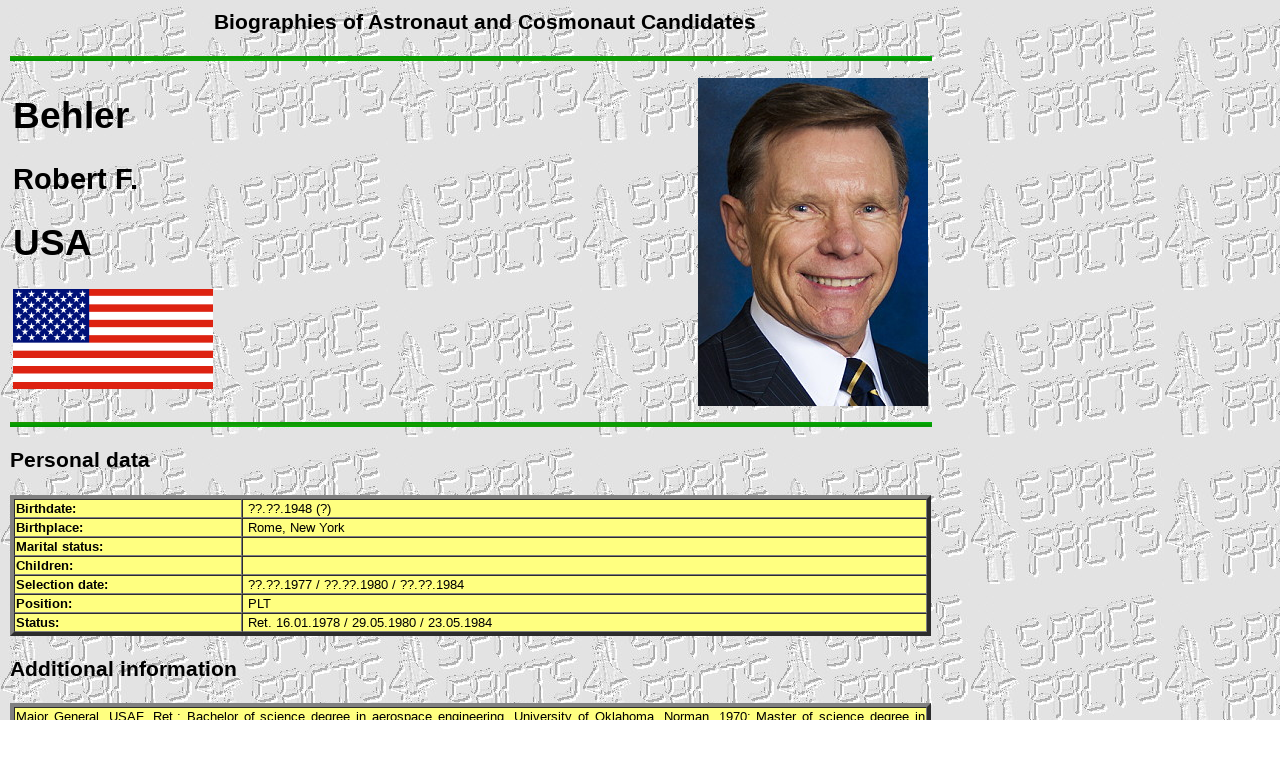

--- FILE ---
content_type: text/html
request_url: http://spacefacts.de/bios/candidates/english/behler_robert.htm
body_size: 2087
content:
<!DOCTYPE HTML PUBLIC "-//SoftQuad//DTD HoTMetaL PRO 4.0::19971010::extensions to HTML 4.0//EN" "hmpro4.dtd">
<HTML> 
  <HEAD> 
	 <TITLE>Biographies of Astronaut and Cosmonaut Candidates: Robert
		Behler</TITLE> <META NAME="author" CONTENT="Joachim Becker">
	 <META NAME="keywords" CONTENT="Robert Behler, cosmonaut, Astronaut, candidate">
	 <META NAME="description"
	  CONTENT="Biographies of Astronaut and Cosmonaut Candidates: Robert Behler">
	 <LINK REL="stylesheet" TYPE="text/css" HREF="text.css"> <STYLE TYPE="text/css"> 
     body { margin-left:10px; margin-right:10px; margin-top:10px; margin-bottom:10px } 
    </STYLE> <STYLE TYPE="text/css">
body, textarea {
  scrollbar-base-color:#000000;
  scrollbar-3dlight-color:#FFFFFF;
  scrollbar-arrow-color:#FFFFFF;
  scrollbar-darkshadow-color:#000000;
  scrollbar-face-color:#000000;
  scrollbar-highlight-color:#FFFFFF;
  scrollbar-shadow-color:#000000;
  scrollbar-track-color:#FFFFFF;
}
</STYLE> <SCRIPT LANGUAGE="JavaScript" TYPE="text/javascript"
	 SRC="button.js"></SCRIPT> 
  </HEAD> 
  <BODY BACKGROUND="../../portraits/backgrd.gif" BGPROPERTIES="FIXED"> 
	 <DIV STYLE="width: 950px"> 
		<P></P> 
		<DIV ALIGN="center"> 
		  <H3>Biographies of Astronaut and Cosmonaut Candidates</H3></DIV> 
		<P><IMG SRC="../../portraits/line_3.jpg" WIDTH="97%" HEIGHT="5"></P> 
		<TABLE WIDTH="97%"> 
		  <TR> 
			 <TD WIDTH="85%"> 
				<H1>Behler</H1> 
				<H2>Robert F.</H2> 
				<H1>USA</H1>
				<IMG SRC="../../../graph/flags/usa.gif" TITLE="USA" WIDTH="200"
				 HEIGHT="100"></TD> 
			 <TD WIDTH="149"><A
				HREF="../../large/candidates/english/behler_robert.htm"
				TARGET="right"><IMG SRC="../../portraits/candidates/behler_robert.jpg"
				TITLE="Robert Behler" WIDTH="230" HEIGHT="328" BORDER="0"></A></TD> 
		  </TR> 
		</TABLE> 
		<P><IMG SRC="../../portraits/line_3.jpg" WIDTH="97%" HEIGHT="5"></P> 
		<P></P> 
		<H3>Personal data</H3> 
		<TABLE WIDTH="97%" BORDER="4" BGCOLOR="#FFFF80" CELLSPACING="0"> 
		  <TR ONMOUSEOVER="this.bgColor='#FF8000'"
			ONMOUSEOUT="this.bgColor='#FFFF80'"> 
			 <TD WIDTH="25%"><B>Birthdate:</B></TD> 
			 <TD>&nbsp;??.??.1948 (?)</TD> 
		  </TR> 
		  <TR ONMOUSEOVER="this.bgColor='#FF8000'"
			ONMOUSEOUT="this.bgColor='#FFFF80'"> 
			 <TD WIDTH="25%"><B>Birthplace:</B></TD> 
			 <TD>&nbsp;Rome, New York </TD> 
		  </TR> 
		  <TR ONMOUSEOVER="this.bgColor='#FF8000'"
			ONMOUSEOUT="this.bgColor='#FFFF80'"> 
			 <TD WIDTH="25%"><B>Marital status:</B></TD> 
			 <TD>&nbsp;</TD> 
		  </TR> 
		  <TR ONMOUSEOVER="this.bgColor='#FF8000'"
			ONMOUSEOUT="this.bgColor='#FFFF80'"> 
			 <TD WIDTH="25%"><B>Children:</B></TD> 
			 <TD>&nbsp;</TD> 
		  </TR> 
		  <TR ONMOUSEOVER="this.bgColor='#FF8000'"
			ONMOUSEOUT="this.bgColor='#FFFF80'"> 
			 <TD WIDTH="25%"><B>Selection date:</B></TD> 
			 <TD>&nbsp;??.??.1977 / ??.??.1980 / ??.??.1984</TD> 
		  </TR> 
		  <TR ONMOUSEOVER="this.bgColor='#FF8000'"
			ONMOUSEOUT="this.bgColor='#FFFF80'"> 
			 <TD WIDTH="25%"><B>Position:</B></TD> 
			 <TD>&nbsp;<A ONMOUSEOVER="Tip('Pilot')"
				ONMOUSEOUT="UnTip()">PLT</A></TD> 
		  </TR> 
		  <TR ONMOUSEOVER="this.bgColor='#FF8000'"
			ONMOUSEOUT="this.bgColor='#FFFF80'"> 
			 <TD WIDTH="25%"><B>Status:</B></TD> 
			 <TD>&nbsp;Ret. 16.01.1978 / 29.05.1980 / 23.05.1984</TD> 
		  </TR> 
		</TABLE> 
		<P></P> 
		<H3>Additional information</H3> 
		<TABLE WIDTH="97%" BORDER="4" BGCOLOR="#FFFF80" CELLSPACING="0"> 
		  <TR> 
			 <TD> 
				<DIV ALIGN="justify">Major General,
				  <A ONMOUSEOVER="Tip('United States Air Force')" ONMOUSEOUT="UnTip()">USAF</A>,
				  Ret.; Bachelor of science degree in aerospace engineering, University of
				  Oklahoma, Norman, 1970; Master of science degree in aerospace engineering,
				  University of Oklahoma, Norman, 1972; Master of business administration degree,
				  Marymount University, College Park, 1991; at the time of his selection assigned
				  at 6512 Test Squadron, Edwards
				  <A ONMOUSEOVER="Tip('Air Force Base')" ONMOUSEOUT="UnTip()">AFB</A>,
				  California; semi finalist in
				  <A ONMOUSEOVER="Tip('National Aeronautics and Space Administration')"
					ONMOUSEOUT="UnTip()">NASA</A> astronaut group 8, 9 and 10 selections; later
				  Commander of the Air Force Command and Control, and Intelligence, Surveillance
				  and Reconnaissance Center, Langley Air Force Base, Virginia; since 01.08.2003
				  retired.</DIV></TD> 
		  </TR> 
		</TABLE> <HR> 
		<TABLE WIDTH="97%"> 
		  <TR> 
			 <TD WIDTH="32"><FONT SIZE="+1" COLOR="#400040">&copy;</FONT></TD> 
			 <TD VALIGN="TOP"><A HREF="mailto:mail@spacefacts.de"><IMG
				SRC="../../../graph/logo_small_2.gif" WIDTH="174" HEIGHT="124" BORDER="0"
				NAME="image2" ONMOUSEOVER="on('image2');" ONMOUSEOUT="off('image2')"></A></TD> 
			 <TD ALIGN="LEFT" VALIGN="TOP"><FONT SIZE="+1"></FONT></TD> 
			 <TD ALIGN="CENTER" NOWRAP="NOWRAP" VALIGN="TOP"><FONT
				SIZE="+1">&nbsp;&nbsp;&nbsp;&nbsp;&nbsp;</FONT> 
				<P>Last update on April 30, 2018.</P><A
				HREF="http://www.spacefacts.de" TARGET="new window"><IMG
				SRC="../../../graph/home.gif" TITLE="Back to homepage SPACEFACTS" WIDTH="203"
				HEIGHT="61" ONMOUSEOVER="on('image1');" ONMOUSEOUT="off('image1')"
				NAME="image1" BORDER="0"></A></TD> 
			 <TD ALIGN="RIGHT" NOWRAP="NOWRAP" VALIGN="TOP"><A
				HREF="../../../english/sf_patch.htm" TARGET="wall"><IMG
				SRC="../../../schedule/patches/sf_patch.png" ALT="SPACEFACTS patch" WIDTH="155"
				HEIGHT="133" BORDER="0" TITLE="SPACEFACTS patch"></A></TD> 
		  </TR> 
		</TABLE> <SCRIPT LANGUAGE="JavaScript" TYPE="text/javascript" SRC="wz_tooltip_new.js"></SCRIPT></DIV> </BODY>
</HTML>


--- FILE ---
content_type: text/css
request_url: http://spacefacts.de/bios/candidates/english/text.css
body_size: 675
content:
p /* DATEI: text.css ;  Style-Definitionen SPACEFACTS ;  Copyright by Joachim Becker 02.12.2000;  Schriftart und Farbe */,
     h1, h2, h3, h4, ul, ol, li, div, td, th, ad re s, bl ck uo e, no r, b, i
     { font-family: "Arial", "sans-serif"; color: #000000 }
h1 /* Schriftgroesse */ { font-size:28pt; }
h2 { font-size:22pt; }
h3 { font-size:16pt; }
h4 { font-size:12pt; }
nobr { font-size:20pt; }
br { font-size:26pt; }
p, ul, ol, li, div, td, th, ad re s, b, i { font-size: 10pt }
a:link /* Links */ { color:#0000FF; text-decoration:none; }
a:visited { text-decoration: none; color: #800080 }
a:active { text-decoration: none; color: #800080 }
A { text-decoration: none }
